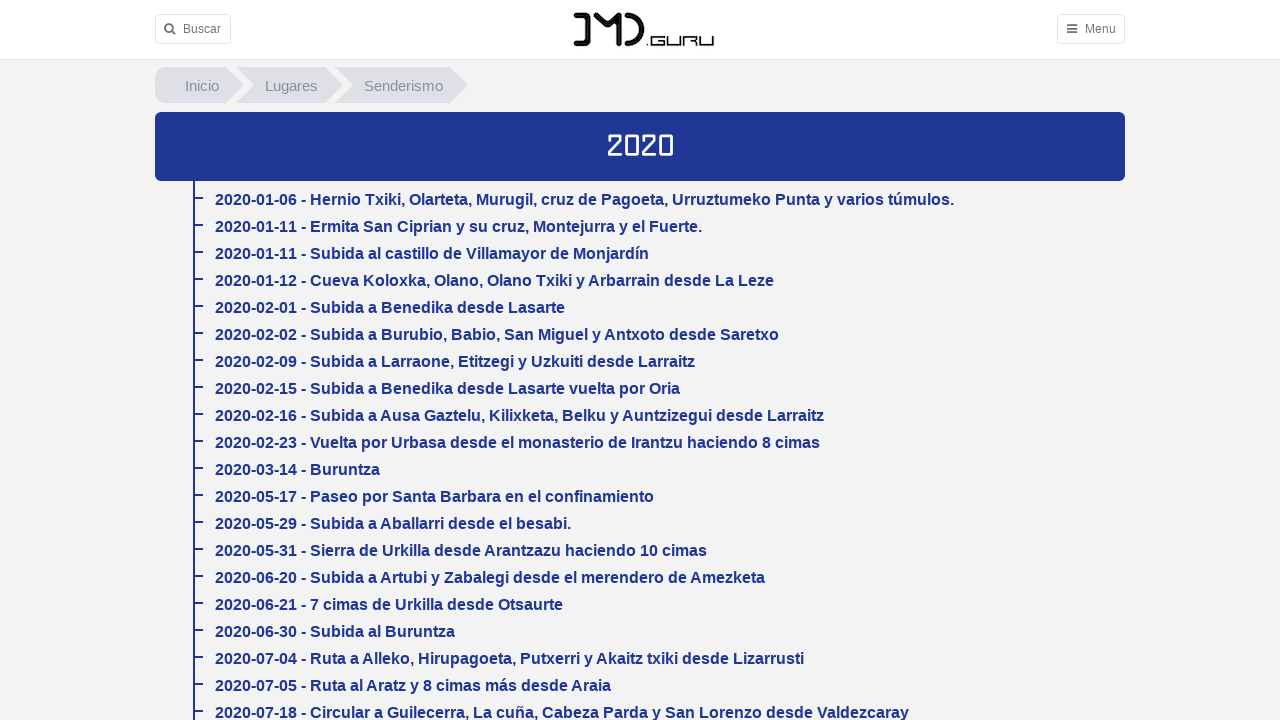

--- FILE ---
content_type: text/html
request_url: https://www.imd.guru/lugares/senderismo/2020/index.html
body_size: 4658
content:

<!doctype html>
<html lang="es">

<head>
	<meta charset="utf-8">
	<meta http-equiv="X-UA-Compatible" content="IE=edge">
	<meta name="viewport" content="width=device-width, initial-scale=1.0, minimum-scale=1.0, maximum-scale=1.0, user-scalable=no">
	<meta name="author" content="Iñaki Martínez Díez (I.M.D.)">
	<meta name="description" content="Carpeta 2020">
	<meta name="keywords" content="index,2020">

	<title>2020</title>

	<link rel="stylesheet" href="/lib/bootstrap/css/bootstrap.min.css">
	<link rel="stylesheet" href="/lib/slidebars/manhattan.css">
	<link rel="stylesheet" href="/lib/slidebars/slidebars.min.css">
	<link rel="stylesheet" href="/lib/font-awesome/font-awesome.min.css">
	<link rel="stylesheet" href="/lib/normalize/normalize.css">
	<link rel="stylesheet" href="/lib/imd.css">
	<!-- HTML5 shim and Respond.js for IE8 support of HTML5 elements and media queries -->
	<!-- WARNING: Respond.js doesn't work if you view the page via file:// -->
	<!--[if lt IE 9]>
		<script src="https://oss.maxcdn.com/html5shiv/3.7.2/html5shiv.min.js"></script>
		<script src="https://oss.maxcdn.com/respond/1.4.2/respond.min.js"></script>
	<![endif]-->

	<link rel="shortcut icon" href="/lib/img/favicon.ico" type="image/x-icon">
	<link rel="icon" href="/lib/img/favicon.ico" type="image/x-icon">
</head>

<body>
  <!-- INI - canvas container -->
  <div canvas="container">

    <!-- INI - mhtn Content -->
    <div mhtn="container">

      <!-- INI - ROW -->
      <div class="row">

        <!-- INI - STATIC-CONTENT -->
        <div id="static-content" class="col-md-12">

          <!-- INI - CAMINO -->
          <div id="crumbs">
  <ul>
    <li><a href="/index.html">Inicio</a></li>
    <li><a href="/lugares/index.html">Lugares</a></li>
    <li><a href="/lugares/senderismo/index.html">Senderismo</a></li>

  </ul>
</div>
          <!-- INI - CAMINO -->

          <!-- INI - TITULO -->
          <div class="titulo">
            <p>2020</p>
          </div>
          <!-- FIN - TITULO -->

          <!-- INI - CONTENIDO -->
          <ul class="tree">
	<li> 
<ul>
	<li> <a href="/lugares/senderismo/2020/2020-01-06__0137.html">2020-01-06 - Hernio Txiki, Olarteta, Murugil, cruz de Pagoeta, Urruztumeko Punta y varios túmulos.</a></li>
	<li> <a href="/lugares/senderismo/2020/2020-01-11__0138.html">2020-01-11 - Ermita San Ciprian y su cruz, Montejurra y el Fuerte.</a></li>
	<li> <a href="/lugares/senderismo/2020/2020-01-11__0139.html">2020-01-11 - Subida al castillo de Villamayor de Monjardín</a></li>
	<li> <a href="/lugares/senderismo/2020/2020-01-12__0140.html">2020-01-12 - Cueva Koloxka, Olano, Olano Txiki y Arbarrain desde La Leze</a></li>
	<li> <a href="/lugares/senderismo/2020/2020-02-01__0141.html">2020-02-01 - Subida a Benedika desde Lasarte</a></li>
	<li> <a href="/lugares/senderismo/2020/2020-02-02__0142.html">2020-02-02 - Subida a Burubio, Babio, San Miguel y Antxoto desde Saretxo</a></li>
	<li> <a href="/lugares/senderismo/2020/2020-02-09__0143.html">2020-02-09 - Subida a Larraone, Etitzegi y Uzkuiti desde Larraitz</a></li>
	<li> <a href="/lugares/senderismo/2020/2020-02-15__0144.html">2020-02-15 - Subida a Benedika desde Lasarte vuelta por Oria</a></li>
	<li> <a href="/lugares/senderismo/2020/2020-02-16__0145.html">2020-02-16 - Subida a Ausa Gaztelu, Kilixketa, Belku y Auntzizegui desde Larraitz</a></li>
	<li> <a href="/lugares/senderismo/2020/2020-02-23__0146.html">2020-02-23 - Vuelta por Urbasa desde el monasterio de Irantzu haciendo 8 cimas</a></li>
	<li> <a href="/lugares/senderismo/2020/2020-03-14__0147.html">2020-03-14 - Buruntza</a></li>
	<li> <a href="/lugares/senderismo/2020/2020-05-17__0148.html">2020-05-17 - Paseo por Santa Barbara en el confinamiento</a></li>
	<li> <a href="/lugares/senderismo/2020/2020-05-29__0149.html">2020-05-29 - Subida a Aballarri desde el besabi.</a></li>
	<li> <a href="/lugares/senderismo/2020/2020-05-31__0150.html">2020-05-31 - Sierra de Urkilla desde Arantzazu haciendo 10 cimas</a></li>
	<li> <a href="/lugares/senderismo/2020/2020-06-20__0151.html">2020-06-20 - Subida a Artubi y Zabalegi desde el merendero de Amezketa</a></li>
	<li> <a href="/lugares/senderismo/2020/2020-06-21__0152.html">2020-06-21 - 7 cimas de Urkilla desde Otsaurte</a></li>
	<li> <a href="/lugares/senderismo/2020/2020-06-30__0153.html">2020-06-30 - Subida al Buruntza</a></li>
	<li> <a href="/lugares/senderismo/2020/2020-07-04__0154.html">2020-07-04 - Ruta a Alleko, Hirupagoeta, Putxerri y Akaitz txiki desde Lizarrusti</a></li>
	<li> <a href="/lugares/senderismo/2020/2020-07-05__0155.html">2020-07-05 - Ruta al Aratz y 8 cimas más desde Araia</a></li>
	<li> <a href="/lugares/senderismo/2020/2020-07-18__0156.html">2020-07-18 - Circular a Guilecerra, La cuña, Cabeza Parda y San Lorenzo desde Valdezcaray</a></li>
	<li> <a href="/lugares/senderismo/2020/2020-07-25__0157.html">2020-07-25 - Ruta desde Brinkola haciendo 9 cimas por la sierra de aloña</a></li>
	<li> <a href="/lugares/senderismo/2020/2020-07-26__0158.html">2020-07-26 - Ruta a las cimas Zaria, Munagirre y Bianditz desde la carretera de Artikutza</a></li>
	<li> <a href="/lugares/senderismo/2020/2020-08-01__0159.html">2020-08-01 - Ruta por los 6 dosmiles principales del Moncayo</a></li>
	<li> <a href="/lugares/senderismo/2020/2020-08-04__0160.html">2020-08-04 - Subida a Kukuarri</a></li>
	<li> <a href="/lugares/senderismo/2020/2020-08-05__0161.html">2020-08-05 - Ruta a Xondogogaña, Zigorriaga y Manttale desde Biriatou</a></li>
	<li> <a href="/lugares/senderismo/2020/2020-08-08__0162.html">2020-08-08 - Ruta de los robles milenarios</a></li>
	<li> <a href="/lugares/senderismo/2020/2020-08-09__0163.html">2020-08-09 - Ruta de las tres cuevas, Urdax, Zugarramurdi y Sara</a></li>
	<li> <a href="/lugares/senderismo/2020/2020-08-10__0164.html">2020-08-10 - Molino del infierno</a></li>
	<li> <a href="/lugares/senderismo/2020/2020-08-10__0165.html">2020-08-10 - Ruta a la cascada de Xorroxin</a></li>
	<li> <a href="/lugares/senderismo/2020/2020-08-11__0166.html">2020-08-11 - lagunas de Leurtza</a></li>
	<li> <a href="/lugares/senderismo/2020/2020-08-12__0167.html">2020-08-12 - Paseo por el Señorío de Bertiz</a></li>
	<li> <a href="/lugares/senderismo/2020/2020-08-14__0168.html">2020-08-14 - bosque encantado de Urbasa subiendo a Bargagain</a></li>
	<li> <a href="/lugares/senderismo/2020/2020-09-05__0169.html">2020-09-05 - Subida a Artubi y Zabalegi desde el merendero de Amezketa</a></li>
	<li> <a href="/lugares/senderismo/2020/2020-09-09__0170.html">2020-09-09 - Ruta a Zarateaitz desde Zizurkil</a></li>
	<li> <a href="/lugares/senderismo/2020/2020-09-12__0171.html">2020-09-12 - 6 cimas en Aralar desde aparcamiento de Albi</a></li>
	<li> <a href="/lugares/senderismo/2020/2020-10-18__0172.html">2020-10-18 - Laguna negra</a></li>
	<li> <a href="/lugares/senderismo/2020/2020-10-24__0173.html">2020-10-24 - Arastortz, Intzartzu y Aizkoate desde Ataun</a></li>
	<li> <a href="/lugares/senderismo/2020/2020-12-13__0174.html">2020-12-13 - Igorin, Arritxueta y Akola desde Listorreta</a></li>
	<li> <a href="/lugares/senderismo/2020/2020-12-27__0175.html">2020-12-27 - Arbil, Lizarreta, Saltsamendi y Andutz desde Itziar</a></li>

</ul>
</li>
</ul>
          <!-- FIN - CONTENIDO -->

        </div>
        <!-- FIN - STATIC-CONTENT -->

      </div>
      <!-- FIN - ROW -->

    </div>
    <!-- FIN = mhtn content -->

    <!-- INI - PIE -->
    <footer class="container">

      <!-- INI - FECHAS -->
      <div class="creado">
        Modificado el 25 de enero de 2021<br>
        
      </div>
      <!-- FIN - FECHAS -->

      <!-- INI - FIRMA -->
      <div class="alert firma">
        <p>Iñaki Martínez Díez (I.M.D.) <br class="rwd-break" />...Compartiendo conocimiento online desde 1995</p>
      </div>
      <!-- FIN - FIRMA -->

    </footer>
    <!-- FIN - PIE -->

  </div>
  <!-- FIN - canvas container -->

	<!-- INI - barra fija superior -->
	<nav canvas="">
		<div mhtn="container">
			<div mhtn="row">
				<div mhtn="col xs-100">
					<div class="float-left">
						<span class="button js-toggle-seach-menu "><i class="fa fa-search"></i> <span class="text">Buscar</span></span>
					</div>

					<div class="float-right">
						<span class="button js-toggle-main-menu"><i class="fa fa-bars"></i> <span class="text">Menu</span></span>
					</div>

					<a href="/"><img id="logo" src="/lib/img/imd_guru.jpg" alt="IMD.guru"></a>
				</div>
			</div>
		</div>
	</nav>
	<!-- FIN - barra fija superior -->

	<!-- INI - Menu barra derecha -->
	<div off-canvas="main-menu right shift">

		<h1><a href="/retropedia/index.html">Retro</a></h1>
		<ul class="menu small">
			<li><a href="/retropedia/coleccion/index.html">    <i class="fa fa-check">&nbsp;</i> Colección</a></li>
			<li><a href="/retropedia/emuladores/index.html">   <i class="fa fa-check">&nbsp;</i> Emuladores</a></li>
			<li><a href="/retropedia/eventos/index.html">      <i class="fa fa-check">&nbsp;</i> Eventos</a></li>
			<li><a href="/retropedia/desarrollo/index.html">   <i class="fa fa-check">&nbsp;</i> Desarrollo</a></li>
      <li><a href="/retropedia/juegos/index.html">       <i class="fa fa-check">&nbsp;</i> Juegos</a></li>
			<li><a href="/retropedia/ordenadores/index.html">  <i class="fa fa-check">&nbsp;</i> Ordenadores</a></li>
			<li><a href="/retropedia/personas/index.html">     <i class="fa fa-check">&nbsp;</i> Personas</a></li>
			<li><a href="/retropedia/empresas/index.html">     <i class="fa fa-check">&nbsp;</i> Empresas</a></li>
			<li><a href="/retropedia/recreativas/index.html">  <i class="fa fa-check">&nbsp;</i> Recreativas</a></li>
			<li><a href="/retropedia/libros/index.html">       <i class="fa fa-check">&nbsp;</i> Libros</a></li>
			<li><a href="/retropedia/revistas/index.html">     <i class="fa fa-check">&nbsp;</i> Revistas</a></li>
		</ul>

		<h1><a href="/lugares/index.html">Lugares</a></h1>
		<ul class="menu small">
			<li><a href="/lugares/castillos.html">          <i class="fa fa-check">&nbsp;</i> Castillos</a></li>
			<li><a href="/lugares/paradores.html">          <i class="fa fa-check">&nbsp;</i> Paradores</a></li>
			<li><a href="/lugares/palacios.html">           <i class="fa fa-check">&nbsp;</i> Palacios</a></li>
			<li><a href="/lugares/monasterios.html">        <i class="fa fa-check">&nbsp;</i> Monasterios</a></li>
			<li><a href="/lugares/pueblos.html">            <i class="fa fa-check">&nbsp;</i> Pueblos</a></li>
			<li><a href="/lugares/senderismo/index.html">   <i class="fa fa-check">&nbsp;</i> Senderismo</a></li>
			<li><a href="/lugares/libros/index.html">       <i class="fa fa-check">&nbsp;</i> Libros</a></li>
		</ul>

		<h1><a href="/redes/index.html">Redes</a></h1>
		<ul class="menu small">
			<li><a href="/redes/aplicaciones/index.html">          <i class="fa fa-check">&nbsp;</i> Aplicaciones</a></li>
			<li><a href="/redes/cisco/asa/index.html">             <i class="fa fa-check">&nbsp;</i> Cisco ASA</a></li>
			<li><a href="/redes/cisco/ios/index.html">             <i class="fa fa-check">&nbsp;</i> Cisco IOS</a></li>
			<li><a href="/redes/cisco/ios_nx/index.html">          <i class="fa fa-check">&nbsp;</i> Cisco NX</a></li>
			<li><a href="/redes/cisco/ios_xr/index.html">          <i class="fa fa-check">&nbsp;</i> Cisco XR</a></li>
			<li><a href="/redes/cisco/certificaciones/index.html"> <i class="fa fa-check">&nbsp;</i> Cisco Certificaciones</a></li>
			<li><a href="/redes/gns3/index.html">                  <i class="fa fa-check">&nbsp;</i> GNS3</a></li>
			<li><a href="/redes/juniper/index.html">               <i class="fa fa-check">&nbsp;</i> Juniper</a></li>
			<li><a href="/redes/mikrotik/index.html">              <i class="fa fa-check">&nbsp;</i> Mikrotik</a></li>
			<li><a href="/redes/ripe/index.html">                  <i class="fa fa-check">&nbsp;</i> RIPE</a></li>
			<li><a href="/redes/libros/index.html">                <i class="fa fa-check">&nbsp;</i> Libros</a></li>
		</ul>

		<h1><a href="/sistemas/index.html">Sistemas</a></h1>
		<ul class="menu small">
			<li><a href="/sistemas/python/index.html">     <i class="fa fa-check">&nbsp;</i> Python</a></li>
			<li><a href="/sistemas/bash/index.html">       <i class="fa fa-check">&nbsp;</i> Bash</a></li>
			<li><a href="/sistemas/vim/index.html">        <i class="fa fa-check">&nbsp;</i> Vim</a></li>
			<li><a href="/sistemas/html/index.html">       <i class="fa fa-check">&nbsp;</i> Html/CSS</a></li>
			<li><a href="/sistemas/osx/index.html">        <i class="fa fa-check">&nbsp;</i> Todo sobre OSX</a></li>
			<li><a href="/sistemas/ios/index.html">        <i class="fa fa-check">&nbsp;</i> Todo sobre iOS</a></li>
			<li><a href="/sistemas/hardware/index.html">   <i class="fa fa-check">&nbsp;</i> Hardware</a></li>
			<li><a href="/sistemas/linux/index.html">      <i class="fa fa-check">&nbsp;</i> Linux</a></li>
			<li><a href="/sistemas/windows/index.html">    <i class="fa fa-check">&nbsp;</i> Windows</a></li>
			<li><a href="/sistemas/libros/index.html">     <i class="fa fa-check">&nbsp;</i> Libros</a></li>
		</ul>

		<h1><a href="/varios/index.html">Varios</a></h1>
		<ul class="menu small">
			<li><a href="/varios/genealogia/index.html"> <i class="fa fa-check">&nbsp;</i> Genealogía</a></li>
			<li><a href="/varios/thermomix/index.html">  <i class="fa fa-check">&nbsp;</i> Thermomix</a></li>
      <li><a href="/varios/mapa.html">             <i class="fa fa-check">&nbsp;</i> Mapa</a></li>
      <li><a href="/varios/lo_ultimo.html">        <i class="fa fa-check">&nbsp;</i> Lo último</a></li>
      <li><a href="/info/info.html">               <i class="fa fa-check">&nbsp;</i> Sobre I.M.D.</a></li>
		</ul>

		<h1>&nbsp;</h1> <!-- linea de separacion -->

	</div>
	<!-- FIN - Menu barra izquierda -->

	<!-- INI - Buscador barra superior -->
	<div off-canvas="seach-menu top shift" class="custom-fluid-height">
		<script>
			(function() {
				var cx = '002588266345195383876:lqr0uizegje';
			    var gcse = document.createElement('script');
				gcse.type = 'text/javascript';
				gcse.async = true;
				gcse.src = (document.location.protocol == 'https:' ? 'https:' : 'http:') + '//www.google.com/cse/cse.js?cx=' + cx;
				var s = document.getElementsByTagName('script')[0];
				s.parentNode.insertBefore(gcse, s);
			})();
		</script>
		<gcse:search></gcse:search>
	</div>
	<!-- FIN - Buscador barra superior -->

	<script src="/lib/jquery/jquery.min.js"></script>
	<script src="/lib/bootstrap/js/bootstrap.min.js"></script>
	<script src="/lib/slidebars/fastclick.js"></script>
	<script src="/lib/slidebars/slidebars.min.js"></script>
	<script src="/lib/imd.js"></script>

	<!-- ==== INI  FOTORAMA ==== -->
	<link  href="/lib/fotorama/fotorama.css" rel="stylesheet">
	<link  href="/lib/fotorama/fotorama_imd.css" rel="stylesheet">
	<link  href="/lib/imd_lugares.css" rel="stylesheet">
	<script>
		fotoramaDefaults = {
			width: '100%',
			height: '85%',
			allowfullscreen: 'native',
			nav: 'thumbs',
			navposition: 'top',
			// transition='slide',			// transición al desplazar NO click
			// clicktransition='crossfade',	// transición al hacer click
			// arrows: 'always',			// muestra siempre los iconos de despazamiento y fullscreen
			loop: 'true'
		}
		// oculta navegación cuando está a pantalla completa
		$(document).on('fotorama:fullscreenenter fotorama:fullscreenexit', function (e, fotorama) {
			fotorama.setOptions({nav: e.type === 'fotorama:fullscreenexit' && 'thumbs'});
		});
	</script>
	<script src="/lib/fotorama/fotorama.js"></script>
	<!-- ==== FIN  FOTORAMA ==== -->

    <!-- INI - IR ARRIBA -->
    <script src="/lib/imd_arriba.js"></script>
		<div id="ir_arriba" title="ir arriba" class="flecha_arriba" canvas="">
        <i class="fa fa-chevron-up"></i>
    </div>
    <!-- FIN - IR ARRIBA -->

<!-- ==== INI ANALITICS ==== -->
<script>
  (function(i,s,o,g,r,a,m){i['GoogleAnalyticsObject']=r;i[r]=i[r]||function(){
  (i[r].q=i[r].q||[]).push(arguments)},i[r].l=1*new Date();a=s.createElement(o),
  m=s.getElementsByTagName(o)[0];a.async=1;a.src=g;m.parentNode.insertBefore(a,m)
  })(window,document,'script','//www.google-analytics.com/analytics.js','ga');

  ga('create', 'UA-3310403-10', 'auto');
  ga('send', 'pageview');
</script>
<!-- ==== INI ANALITICS ==== -->

<!-- Start of StatCounter Code for Default Guide -->
<script type="text/javascript">
	var sc_project=11423643; 
	var sc_invisible=1; 
	var sc_security="cf983096"; 
	var scJsHost = (("https:" == document.location.protocol) ? "https://secure." : "http://www.");
	document.write("<sc"+"ript type='text/javascript' src='" + scJsHost + "statcounter.com/counter/counter.js'></"+"script>");
</script>
<noscript>
	<div class="statcounter">
		<a title="free hit counter" href="http://statcounter.com/" target="_blank">
			<img class="statcounter" src="//c.statcounter.com/11423643/0/cf983096/1/" alt="free hit counter">
		</a>
	</div>
</noscript>
<!-- End of StatCounter Code for Default Guide -->

</body>

</html>


--- FILE ---
content_type: text/css
request_url: https://www.imd.guru/lib/slidebars/manhattan.css
body_size: 801
content:
/*!
 * Manhattan - A clean, lightweight and customisable CSS grid.
 * Version: 1.0
 * Url: http://www.adchsm.me/manhattan/
 * Author: Adam Charles Smith
 * Author url: http://www.adchsm.me/
 * License: MIT
 * License url: http://www.adchsm.me/manhattan/license.txt
 */

html,body,[mhtn]{-webkit-box-sizing:border-box;-moz-box-sizing:border-box;box-sizing:border-box;margin:0;padding:0}[mhtn*=container]{margin-left:auto;margin-right:auto;max-width:1200px;padding-left:15px;padding-right:15px}[mhtn*=container][mhtn*=flex]{max-width:none}[mhtn*=container][mhtn*=edge]{max-width:none;overflow:hidden;padding-left:0;padding-right:0}[mhtn*=row]{margin-left:-15px;margin-right:-15px}[mhtn*=row]:before,[mhtn*=row]:after{content:" ";display:table}[mhtn*=row]:after{clear:both}[mhtn*=col]{padding-left:15px;padding-right:15px;float:left}html[dir=rtl] [mhtn*=col]{float:right}[mhtn*=xs-10]{width:10%}[mhtn*=xs-20]{width:20%}[mhtn*=xs-30]{width:30%}[mhtn*=xs-40]{width:40%}[mhtn*=xs-50]{width:50%}[mhtn*=xs-60]{width:60%}[mhtn*=xs-70]{width:70%}[mhtn*=xs-80]{width:80%}[mhtn*=xs-90]{width:90%}[mhtn*=xs-100]{width:100%}[mhtn*=xs-33]{width:33.33%}[mhtn*=xs-66]{width:66.67%}[mhtn*=xs-25]{width:25%}[mhtn*=xs-75]{width:75%}@media (min-width:600px){[mhtn*=sm-10]{width:10%}[mhtn*=sm-20]{width:20%}[mhtn*=sm-30]{width:30%}[mhtn*=sm-40]{width:40%}[mhtn*=sm-50]{width:50%}[mhtn*=sm-60]{width:60%}[mhtn*=sm-70]{width:70%}[mhtn*=sm-80]{width:80%}[mhtn*=sm-90]{width:90%}[mhtn*=sm-100]{width:100%}[mhtn*=sm-33]{width:33.33%}[mhtn*=sm-66]{width:66.67%}[mhtn*=sm-25]{width:25%}[mhtn*=sm-75]{width:75%}}@media (min-width:900px){[mhtn*=md-10]{width:10%}[mhtn*=md-20]{width:20%}[mhtn*=md-30]{width:30%}[mhtn*=md-40]{width:40%}[mhtn*=md-50]{width:50%}[mhtn*=md-60]{width:60%}[mhtn*=md-70]{width:70%}[mhtn*=md-80]{width:80%}[mhtn*=md-90]{width:90%}[mhtn*=md-100]{width:100%}[mhtn*=md-33]{width:33.33%}[mhtn*=md-66]{width:66.67%}[mhtn*=md-25]{width:25%}[mhtn*=md-75]{width:75%}}@media (min-width:1200px){[mhtn*=lg-10]{width:10%}[mhtn*=lg-20]{width:20%}[mhtn*=lg-30]{width:30%}[mhtn*=lg-40]{width:40%}[mhtn*=lg-50]{width:50%}[mhtn*=lg-60]{width:60%}[mhtn*=lg-70]{width:70%}[mhtn*=lg-80]{width:80%}[mhtn*=lg-90]{width:90%}[mhtn*=lg-100]{width:100%}[mhtn*=lg-33]{width:33.33%}[mhtn*=lg-66]{width:66.67%}[mhtn*=lg-25]{width:25%}[mhtn*=lg-75]{width:75%}}@media (min-width:1500px){[mhtn*=xl-10]{width:10%}[mhtn*=xl-20]{width:20%}[mhtn*=xl-30]{width:30%}[mhtn*=xl-40]{width:40%}[mhtn*=xl-50]{width:50%}[mhtn*=xl-60]{width:60%}[mhtn*=xl-70]{width:70%}[mhtn*=xl-80]{width:80%}[mhtn*=xl-90]{width:90%}[mhtn*=xl-100]{width:100%}[mhtn*=xl-33]{width:33.33%}[mhtn*=xl-66]{width:66.67%}[mhtn*=xl-25]{width:25%}[mhtn*=xl-75]{width:75%}}[mhtn*=clear]:before,[mhtn*=clear]:after{content:" ";display:table}@media (max-width:599px){[mhtn*=clear][mhtn*=xs]:after{clear:both}}@media (min-width:600px) and (max-width:899px){[mhtn*=clear][mhtn*=sm]:after{clear:both}}@media (min-width:900px) and (max-width:1199px){[mhtn*=clear][mhtn*=md]:after{clear:both}}@media (min-width:1200px) and (max-width:1499px){[mhtn*=clear][mhtn*=lg]:after{clear:both}}@media (min-width:1500px){[mhtn*=clear][mhtn*=xl]:after{clear:both}}

--- FILE ---
content_type: text/css
request_url: https://www.imd.guru/lib/imd.css
body_size: 6080
content:
/* ----------------------------------------------------------------- */
/* ---- INI TIPOS DE LETRA ----------------------------------------- */

/* tipo de letra de .GURU */
@font-face {
    font-family: 'Legion';
    src: url('fonts/Legion.eot');
    src: local('☺'), url('fonts/Legion.woff') format('woff'), url('fonts/Legion.ttf') format('truetype'), url('fonts/Legion.svg') format('svg');
    font-weight: normal;
    font-style: normal;
}

/* tipo de letra */
@font-face {
    font-family: 'Lotusflower';
    src: url('fonts/Lotusflower.eot');
    src: local('☺'), url('fonts/Lotusflower.woff') format('woff'), url('fonts/Lotusflower.ttf') format('truetype'), url('fonts/Lotusflower.svg') format('svg');
    font-weight: normal;
    font-style: normal;
}

/* tipo de letra */
@font-face {
        font-family: 'Larabie';
        src: url('fonts/Larabie_Font.eot');
        src: local('☺'), url('fonts/Larabie_Font.woff') format('woff'), url('fonts/Larabie_Font.ttf') format('truetype'), url('fonts/Larabie_Font.svg') format('svg');
        font-weight: normal;
        font-style: normal;
}

/* ----------------------------------------------------------------- */
/* ---- INI ELEMENTOS BASICOS--------------------------------------- */

body {
    background-color: #f3f3f3;
    font-family: 'Open Sans', sans-serif;
    font-size: 15px;
    font-weight: 300;
    color: rgba(0, 0, 0, 0.87);
}

@media (max-width: 450px) {
    body {
        font-size: 14px;
        font-weight: 300;
    }
}

/* enlace normal */
a,
.link {
    color: #284df2;
    text-decoration: none;
}

/* enlace visitado */
a:visited,
.link:visited {
    color: #203798;
    text-decoration: none;
}

/* cursor encima d eun enlace */
a:hover,
.link:hover {
    color: #ff3838;
    text-decoration: none;
}

/* texto izquierda, color azul y con linea continua */
h1 {
    color: #203798;
    border-bottom: 2px solid #203798;
}

/* texto izquierda, color azul y sin linea continua */
h2 {
    color: #203798;
}

/* texto centrado, color azul con linea continua y esquinas redondeadas */
h3 {
    color: #203798;
    border-bottom: 2px solid #203798;
    -webkit-border-radius: 6px;
       -moz-border-radius: 6px;
            border-radius: 6px;
    text-align: center;
}

/* texto a la derecha, color azul con linea punteada */
h4 {
    color: #203798;
    border-bottom: 2px dotted #203798;
    text-align: right;
}

/* texto izquierda, color azul y sin linea continua */
h5 {
    color: #203798;
}

/* párrafos texto justificado */
p {
    text-align: justify;
    text-justify: inter-word;
}

/* barra de puntos azul */
hr {
    border-top: 1px dashed #203798;
    width: 95%;
}

/* imágenes se auto ajustan horizontalmente */
img {
    max-width: 100%;
    height: auto;
    margin-left: auto;
    margin-right: auto;
    margin-bottom: 10px;
    display: block;
}

/*  */
pre {
    background-color: #ddd;
    border: 2px solid rgba(0, 0, 0, 0.1);
    border-radius: 6px;
    -webkit-border-radius: 6px;
    -moz-border-radius: 6px;
    color: #000;
    text-shadow: 0 1px 0 rgba(255, 255, 255, 0.5);
    font-size: 85%;
    padding: 10px;
    margin: 15px 0;
    overflow: auto; /* permite scroll y encaja en cuadro div */
    white-space: pre-wrap; /* recorta las línea por palabras */
}

/*  */
pre.shell {
    background-color: #000;
    border: 2px solid #0072ff;
    color: white;
}

table {
    width: 100%;
    border: 1px solid rgba(0, 0, 0, 0.2);
    border-radius: 4px;
    border-collapse: inherit;
}

th {
    text-align: center;
    background-color: #ddd;
}

td {
    padding: 10px;
}

thead tr td,
tr:not(:last-of-type) td {
  border-bottom: 1px solid rgba(0, 0, 0, 0.1);
}

td:not(:last-of-type) {
  border-right: 1px solid rgba(0, 0, 0, 0.1);
}

td.control-width {
  width: 100px;
}

/* Caja que muestra el código tal cual sin interpretarlo */
xmp {
  background-color: white;
  border: 2px solid black;
  color: #000;
  text-shadow: 0 1px 0 rgba(255, 255, 255, 0.5);
  font-size: 85%;
  padding: 10px;
  margin: 2px auto 2px auto;
  overflow: auto; /* permite scroll y encaja en cuadro div */
}

/* titulo a la derecha de XMP o caja de título */
.cabecera_xmp {
    text-align: left;
    color: #797979;
    font-size: small;
    margin-bottom: 1px;
}

/*
code {
    padding: 3px 5px 3px 5px;
    font-size: 85%;
    color: #203796;
    background-color: #e2e3f9;
    border-radius: 3px;
}
*/
code {
    padding: .1em 0.2em;
    box-shadow: 0 1px 0px rgba(0, 0, 0, 0.2), 0 0 0 2px #efefef inset;
    border-radius: 3px;
    border: 1px solid #ccc;
    background-color: #efefef;
    color: #203798;
}

dd {
    text-align: justify;
    margin-top: 3px;
    margin-bottom: 10px;
    margin-left: 40px;
    line-height: 130%;
}

em {
    text-decoration: underline;
}


/* -------------------------------------------------------- */
/* ---- INI COLORES  -------------------------------------- */

.rojo {
    color: RED;
}

.gris4 {
    color: #444;
}

.azul_imd {
    color: #203796;
    font-weight: bold;
}

/* registro de dominio */
.verde,
.verde_negrita,
.dominio_r {
    color: #277f09;
    font-weight: bold;
}

/* cancelacion de dominio */
.rojo,
.rojo_negrita,
.dominio_c {
    color: #833a3a;
    font-weight: bold;
}


/* -------------------------------------------------------- */
/* ---- INI VARIOS  --------------------------------------- */

/* título del artículo */
.titulo {
    border: 2px solid #203796;
    border-radius: 6px;
    background-color: #203796;
    color: #ffffff;
    font-size: xx-large;
    font-family: 'Larabie';
    font-weight: bold;
    padding: 10px 10px 0 10px;
    margin-top: 2px;
    margin-bottom: 8px;
}

/* capa para el PATH del indice ( / path / to / dir ) */
.camino {
    text-align: right;
    color: #102788;
    font-size: x-small;
    margin-bottom: 10px;
}

/* enlaces en gris para la capa camino */
.camino a {
    color: #102788;
    text-decoration: none;
}

/* capa para fecha de CREADO Y MODIFICADO */
.creado {
    text-align: right;
    color: #797979;
    font-size: x-small;
    padding-top: 15px;
    padding-bottom: 5px;
}

/* cuadro azul de la firma */
.firma {
    background-color: #203798;
    color: white;
}

.firma p,
.titulo p {
    text-align: center;
}

/* salto de linea que solo funciona si el ancho de pantalla es menor de 768 */
@media screen and (min-width: 768px) {
    .rwd-break { display: none; }
}


/* ---------------------------------------------------------------- */
/* ---- INI CAJAS Y NOTAS ----------------------------------------- */

.caja_sombra_azul {
    padding: 8px 14px 8px 14px;
    margin: 20px 0px 20px 25px;
    float: right;
    border: 2px solid #203798;
    -webkit-border-radius: 6px;
       -moz-border-radius: 6px;
            border-radius: 6px;
    font-size: 14px;
    color: #000 !important;
    text-shadow: 0 1px 0 rgba(255, 255, 255, 0.5);
    box-shadow: #203798 10px 10px 10px;
    background-color: #f3f3f3;
    /* display: inline-block; */
}

.nota .titulo {
    text-align: left;
    font-weight: bold;
    font-size: 1.17em;
    color: #203798;
    border: 0px;
    padding-left: 4px;
    margin-right: 8px;
    border-left: 4px solid #203798;
    -webkit-border-radius: 3px;
       -moz-border-radius: 3px;
            border-radius: 3px;
}

.w45p {
    width: 45%;
    display:table-cell;
}

@media (max-width: 450px) {
    .w45p {
        width: 95%;
        display:table-cell;
    }
}

/* ---------------------------------------------------------------- */
/* ---- INI CUADRO -------------------------------------------- */

.cuadro {
    background-color: #f3f3f3;
    border: 2px solid #666666;
    box-shadow: #777777 10px 10px 10px;
}

.caja img,
.cuadro img {
    float: left;
    margin-right: 6px !important;
    margin-bottom: 6px;
    border-radius: 20px;
    border: 1px solid #888;
    vertical-align: text-top;
    width: 75px;
    height: 75px;
}

.itunes {
    float: left;
    margin-right: 6px !important;
    margin-bottom: 6px;
    border-radius: 20px;
    border: 1px solid #888;
    vertical-align: text-top;
}

/* ---- INI CAJA ---------------------------------------- */

.caja {
    padding: 8px 14px 8px 14px;
    margin: 20px 50px 20px 25px;
    border: 2px solid #666;
    box-shadow: #666 10px 10px 10px;
    -webkit-border-radius: 6px;
       -moz-border-radius: 6px;
            border-radius: 6px;
    font-size: 14px;
    color: #000 !important;
    text-shadow: 0 1px 0 rgba(255, 255, 255, 0.5);
    background-color: #fff;
    display: inline-block;
    width: 95%;
}

.caja p {
    margin: 7px 0px 7px 0px;
}

.caja .titulo {
    text-align: left;
    font-weight: bold;
    font-size: 1.17em;
    color: #203798;
    border: 0px;
    padding-left: 4px;
    margin-right: 8px;
    border-left: 4px solid #203798;
    -webkit-border-radius: 3px;
       -moz-border-radius: 3px;
            border-radius: 3px;
}



/* ---------------------------------------------------------------- */
/* ---- INI COMUN PARA TODAS NOTAS -------------------------------- */

/* capa que engloba la nota */
.nota
{
    width: 80%;
    margin: 2px auto 2px auto;
    color: #444;
}

/* título de la nota (NOTA, IMPORTANTE, etc) que va encima de la barra de arriba */
.nota .nota_titulo
{
    text-align: left;
    font-weight: bold;
    text-transform: uppercase;
}

/* barra de arriba de la nota */
.nota .nota_arriba
{
    margin-top: 1px;
    margin-bottom: 1px;
}

/* icono de aviso */
.aviso_ico {
    background-image: url(/lib/img/aviso.svg);
    background-repeat: no-repeat;
    background-position: left;
}

/* icono de aviso */
.nota_ico {
    background-color: transparent;
    background-repeat: no-repeat;
    width: 34px;
    height: 34px;
    display: inline-block;
    position: absolute;
    margin-top: -2px;
}

/* texto de la nota en sí */
.nota .nota_texto
{
    text-align: justify;
    margin: 4px;
    border-width: 1px 0 1px 0;
    border-style:solid;
    border-color: black;
    padding-top: 3px;
    padding-bottom: 3px;
}

/* si la nota va con icono desplazar texto */
.con_ico {
    padding-left: 36px;
}


/* ----------------------------------------------------------------- */
/* ---- INI SENDERISMO  -------------------------------------------- */

/* cabecera tabla de las rutas */
.ruta th {
    text-align: right;
    color: #203798;
    border-bottom: 1px solid rgba(0, 0, 0, 0.1);
    padding-left: 2%;
    padding-right: 2%;
    width: 25%;
    white-space: nowrap;
}


/* ----------------------------------------------------------------- */
/* ---- INI BUSCADOR GOOGLE  --------------------------------------- */

input.gsc-input {
    color: #203798;
}


/* ----------------------------------------------------------------- */
/* ---- INI DATATABLES  -------------------------------------------- */

#DT_TABLA thead,
#DT_TABLA tfoot {
    background-color: #CDEAFC;
    color:blue;
}

/* para que se ponga bajo THEAD */
#DT_TABLA tfoot {
    display: table-header-group;
}


/* ---------------------------------------------------------------------------- */
/* --- INI Menu fijo titulares ------------------------------------------------ */

#sidebar-menu ul {
    list-style-type: none;
    padding: 0;
}

#sidebar-menu li {
    margin-bottom: 0;
}

#sidebar-menu {
    position: fixed;
    top: 70px;
    right:0px;
    line-height: normal;
}

#sidebar-menu .main-menu a {
    display: block;
    font-size: 13px;
    font-weight: 500;
    color: #999;
    padding: 4px;
}
#sidebar-menu .main-menu a:hover {
    color: #11427D;
    text-decoration: none;
    background-color: transparent;
    border-left: 1px solid #11427D;
}

#sidebar-menu .sub-menu a {
    padding-top: 1px;
    padding-bottom: 1px;
    padding-left: 20px;
    font-size: 12px;
    font-weight: 400;
}


/* ------------------------------------------------------------------------ */
/* --- INI TREE del INDICE ------------------------------------------------ */

.tree,
.tree ul {
    margin:0;
    padding:0;
    list-style:none;
    top: -8px;
}

.tree ul {
    margin-left:1em; /* indentation */
    position:relative;
    padding-top: 4px;
}

.tree ul ul {
    margin-left:.5em;  /* (indentation/2) */
}

.tree ul:before {
    content:"";
    display:block;
    width:0;
    position:absolute;
    top:0;
    bottom:0;
    left:0;
    border-left:2px solid;
}

.tree li {
    padding:0 1.5em; /* indentation + .5em */
    color:#203798;
    font-weight:bold;
    position:relative;
    margin: 4px 0px 5px 0px;
}

.tree a {
    text-decoration: none;
    color: #203798;
    font-size: initial;
}

.tree ul li:before {
    content:"";
    display:block;
    width:10px; /* same with indentation */
    height:0;
    border-top:2px solid;
    margin-top:-7px; /* border top width */
    position:absolute;
    top:1em; /* (line-height/2) */
    left:0;
}

.tree ul li:last-child:before {
    background: #f3f3f3; /* same with body background */
    height:auto;
    top:1em; /* (line-height/2) */
    bottom:0;
}

/* color de la carpeta */
.tree i.fa.fa-folder {
    color: #59bff7;
}

/* móviles y tablets */
@media (max-width: 850px) {
  .tree ul {
    margin-left: .5em;
  }
  .tree ul:before {
    left:-1em;
  }
  .tree li {
    margin: 8px 0px 10px 0px;
    padding: 0 0 0 1.3em;
    text-indent: -1.3em;
  }
  .tree ul li:before {
    margin-top:-3px; /* border top width */
    left: -1em;
}
  .tree a {
    font-size: large;
    margin-left: 1px;
  }
  .tree i.fa.fa-folder {
    margin-left: 1em;
  }
}


/* ------------------------------------------------------------------ */
/* --- INI IR ARRIBA ------------------------------------------------ */

#ir_arriba.flecha_arriba {
  -moz-border-radius: 7px;
  -webkit-border-radius: 7px;
  border-radius: 17px;
  border: 3px solid rgba(32, 55, 152, 1.0);
  -webkit-background-clip: border-box;
  -webkit-background-origin: padding-box;
  -webkit-background-size: auto;
  -webkit-font-smoothing: antialiased;
  background-attachment: scroll;
  background-clip: border-box;
  background-color: rgba(255, 255, 255, 1.0);
  background-origin: padding-box;
  background-size: auto;
  color: rgba(32, 55, 152, 1.0);
  cursor: pointer;
  display: block;
  font-size: 18px;
  height: 32px;
  width: 32px;
  line-height: normal;
  margin: 0px;
  padding-top: 2px;
  padding-left: 4px;
  position: fixed;
  /* vertical-align: baseline; */
  bottom: 20px;
  right: 20px;
  z-index: 999;
}

#ir_arriba.flecha_arriba:hover {
    background-color: rgba(32, 55, 152, 1.0);
    color: #fff;
}

@media (max-width: 450px) {
    #ir_arriba.flecha_arriba {
        bottom: 5px;
        right: 5px;
    }
}


/* ---------------------------------------------------------- */
/* ---- INI Slidebars --------------------------------------- */

.black-text {
  color: #000000;
  color: rgba(0, 0, 0, 0.87);
}
.black-secondary {
  color: rgba(0, 0, 0, 0.54);
}
.black-disabled {
  color: rgba(0, 0, 0, 0.26);
}
.black-divider {
  color: rgba(0, 0, 0, 0.12);
}
.white-text {
  color: #ffffff;
  color: white;
}
.white-secondary {
  color: rgba(255, 255, 255, 0.7);
}
.white-disabled {
  color: rgba(255, 255, 255, 0.3);
}
.white-divider {
  color: rgba(255, 255, 255, 0.12);
}
.small, small {
  font-size: 85%;
}
strong {
  font-weight: 600;
}
li .fa {
  vertical-align: initial;
  margin-right: 5px;
}
img {
  max-width: 100%;
  height: auto;
}
ul {
  padding-left: 1em;
}
ul li {
  margin-bottom: 5px;
}
ul.unstyled {
  margin: 0;
  padding: 0;
  list-style: none;
}
.float-left {
  float: left;
}
.float-right {
  float: right;
}
[canvas=container] {
  margin-top: 60px;
  height: -webkit-calc( 100% - 60px );
  height: -moz-calc( 100% - 60px );
  height: calc( 100% - 60px );
  background-color: #f3f3f3;
}
[off-canvas] {
  background-color: #2e343e; /* fondo menu */
}
[off-canvas] .padded-box {
  padding: 20px;
}
[off-canvas] ul.menu {
  margin: 0;
  padding: 0;
  display: block;
  list-style: none;
}
/* enlaces menu */
[off-canvas] ul.menu li a {
    color: #7e848c;
    display: block;
    padding-left: 20px;
    height: 20px;
    background-color: rgba(255, 255, 255, 0);
    -webkit-transition: all 200ms ease-in-out 0s;
    transition: all 200ms ease-in-out 0s;
}
/* enlaces menu */
[off-canvas] ul.menu li a:hover {
    color: #f3f3f3;
    background-color: rgba(32, 55, 152, 0.8);
}
/* encabezados H1 en el menú */
[off-canvas] h1 {
    color: #e5edf2;
    text-transform: uppercase;
    -webkit-font-smoothing: antialiased;
    font-family: Larabie;
    font-size: 110%;
    margin: 4px 4px 10px 4px;
    border-bottom-color: rgb(199, 199, 199);
    border-bottom-style: dotted;
    border-bottom-width: 1px;
    margin-bottom: 8px;
}
/* color de enlaces h1 */
[off-canvas] h1 a {
    color: #e5edf2;
}
img#logo-menu {
  margin: 20px;
  max-width: 150px;
}
.custom-responsive-width {
  width: 70%;
}
@media (min-width: 500px) {
    .custom-responsive-width {
        width: 50%;
    }
}
@media (min-width: 1000px) {
  .custom-responsive-width {
    width: 30%;
  }
}
.custom-fixed-width {
  width: 150px;
}
.custom-fluid-height {
  height: 50%;
}
.custom-transition-duration {
  -webkit-transition-duration: 200ms;
  transition-duration: 200ms;
}
.custom-transition-duration-2 {
  -webkit-transition-duration: 600ms;
  transition-duration: 600ms;
}
[class*=js-open-],
[class*=js-toggle-],
[class*=js-close-] {
  cursor: pointer;
}
nav[canvas] {
  position: fixed;
  top: 0;
  width: 100%;
  background-color: white;
  height: 60px;
  line-height: 60px;
  font-size: 24px;
  font-weight: 100;
  text-align: center;
  border-bottom: 1px solid rgba(0, 0, 0, 0.1);
}
nav[canvas] .button {
  top: -5px;
}
@media (max-width: 413px) {
  nav[canvas] .button .fa {
    margin: 0;
  }
}
nav[canvas] .button span.text {
  display: none;
}
@media (min-width: 414px) {
  nav[canvas] .button span.text {
    display: inline;
  }
}
/* logo IMD barra arriba fija */
#logo {
  max-width: 150px;
  position: relative;
  top: 7px;
  margin-top: 0;
  margin-bottom: 0;
}
[mhtn=container] {
  max-width: 1000px;
  margin-left: auto;
  margin-right: auto;
}
[canvas=container] [mhtn=row]:not(.no-margin) {
  margin-top: 20px;
  margin-bottom: 20px;
}
@media (min-width: 900px) {
  [canvas=container] [mhtn=row]:not(.no-margin) {
    margin-top: 40px;
    margin-bottom: 40px;
  }
}
ol.breadcrumb {
  display: inline-block;
  margin: 0;
  padding: 0;
  font-size: 85%;
  list-style-type: none;
}
ol.breadcrumb li {
  display: inline;
  color: rgba(0, 0, 0, 0.54);
}
ol.breadcrumb li:not(:last-child):after {
  content: ' / ';
  color: rgba(0, 0, 0, 0.12);
}
ol.breadcrumb li:last-child {
  color: rgba(0, 0, 0, 0.26);
}
.button {
  display: inline-block;
  border-radius: 4px;
  cursor: pointer;
  position: relative;
  line-height: 1em;
  -webkit-transition: all 300ms ease;
  transition: all 300ms ease;
  margin-bottom: 5px;
  font-size: 12px;
  color: rgba(0, 0, 0, 0.54);
  background-color: transparent;
  border: 1px solid rgba(0, 0, 0, 0.1);
  padding: 0.7em;
}
.button .fa {
  top: 0;
  margin-right: 5px;
}
.button:hover {
  background-color: rgba(0, 0, 0, 0.024);
  border: 1px solid rgba(0, 0, 0, 0.2);
}
@media (max-width: 400px) {
  .button.expand-on-mobile {
    display: block;
    text-align: center;
  }
}
.button.red {
  color: white;
  border: 0 none;
  background-color: #ff5252;
}
.button.red:hover {
  background-color: #ff3838;
}
.button.purple {
  color: white;
  border: 0 none;
  background-color: #7c4dff;
}
.button.purple:hover {
  background-color: #6933ff;
}
.button.blue {
  color: white;
  border: 0 none;
  background-color: #40c4ff;
}
.button.blue:hover {
  background-color: #26bcff;
}
.button.paypal {
  color: white;
  border: 0 none;
  background-color: #11559D;
}
.button.paypal:hover {
  background-color: #2997D8;
}
.button-group {
  margin-bottom: 15px;
  font-size: 0;
}
.button-group .button {
  border-radius: 0;
}
.button-group .button:first-child {
  border-radius: 4px 0 0 4px;
}
.button-group .button:last-child {
  border-radius: 0 4px 4px 0;
}
.button-group .button:nth-child(2) {
  left: -1px;
}
.button-group .button:nth-child(3) {
  left: -2px;
}
.box:nth-of-type(2n+1) {
  background-color: rgba(0, 0, 0, 0.02);
  border-radius: 4px;
  padding: 10px;
  margin: 15px -10px;
}
.box h3 {
  margin-top: 0;
  margin-bottom: 5px;
}
.box p {
  margin: 0;
}
.sidebar {
  margin-top: 10px;
  padding: 25px 0 5px 0;
  border-top: 1px solid rgba(0, 0, 0, 0.1);
  border-bottom: 1px solid rgba(0, 0, 0, 0.1);
}
@media (min-width: 900px) {
  .sidebar {
    margin-top: 23px;
    padding: 0;
    border-top: 0;
    border-bottom: 0;
  }
}

/* ---------------------------------------------------------- */
/* 2020  */
/* ---------------------------------------------------------- */


/* ---------------------------------------------------------- */
/* ---- HTML5 ----------------------------------------------- */


/* ---------------------------------------------------------- */
/* ---- Generales ------------------------------------------- */


/* ---- BOTON - INI ------------------------------------------ */
/* de momento mismo código que code /*
/* debe ser igual que resalto sin color */
/* Cambiar resalto por boton */
.boton {
  padding: .1em 0.2em;
  border-radius: 3px;
  border: 1px solid #ccc;
  background-color: #efefef;
  color: #203798;
}

.boton-azul {
  color: #fff;
  background-color: #007bff;
  border: 1px solid #057bff;
}
/* ---- BOTON - FIN ------------------------------------------ */


/* ---- RESALTO - INI -------------------------------------- */
/* snipet imd-resalto                                        */
/* <span class="resalto resalto-azul">palabra o frase</span> */
/* Cambiar resalto por boton                                 */

.resalto {
  display: inline-block;
  padding: 0.25em 0.4em;
  font-size: 75%;
  font-weight: 700;
  line-height: 1;
  text-align: center;
  white-space: nowrap;
  vertical-align: baseline;
  border-radius: 0.25rem;
}

.resalto-azul {
  color: #fff;
  background-color: #007bff;
}

.resalto-azul[href]:hover,
.resalto-azul[href]:focus {
  color: #fff;
  text-decoration: none;
  background-color: #0062cc;
}

.resalto-gris {
  color: #fff;
  background-color: #6c757d;
}

.resalto-gris[href]:hover,
.resalto-gris[href]:focus {
  color: #fff;
  text-decoration: none;
  background-color: #545b62;
}

.resalto-verde {
  color: #fff;
  background-color: #28a745;
}

.resalto-verde[href]:hover,
.resalto-verde[href]:focus {
  color: #fff;
  text-decoration: none;
  background-color: #1e7e34;
}

.resalto-amarillo {
  color: #212529;
  background-color: #ffc107;
}

.resalto-amarillo[href]:hover,
.resalto-amarillo[href]:focus {
  color: #212529;
  text-decoration: none;
  background-color: #d39e00;
}

.resalto-rojo {
  color: #fff;
  background-color: #dc3545;
}

.resalto-rojo[href]:hover,
.resalto-rojo[href]:focus {
  color: #fff;
  text-decoration: none;
  background-color: #bd2130;
}

.resalto-blanco {
  color: #212529;
  background-color: #f8f9fa;
}

.resalto-blanco[href]:hover,
.resalto-blanco[href]:focus {
  color: #212529;
  text-decoration: none;
  background-color: #dae0e5;
}

.resalto-negro {
  color: #fff;
  background-color: #343a40;
}

.resalto-negro[href]:hover,
.resalto-negro[href]:focus {
  color: #fff;
  text-decoration: none;
  background-color: #1d2124;
}

/* ---- RESALTO - FIN ---- */

/* ---- AVISOS-CAJA - INI ---- */
/* <div class="aviso-caja aviso-caja-amarillo"> ... </div> */

.aviso-caja {
  position: relative;
  padding: 0.75rem 1.25rem;
  margin-bottom: 1rem;
  border: 1px solid transparent;
  border-radius: 0.25rem;
}

.aviso-caja-cabecera {
  color: inherit;
}

.aviso-caja-enlace {
  font-weight: 700;
}

.aviso-caja-azul {
  color: #004085;
  background-color: #cce5ff;
  border-color: #b8daff;
}

.aviso-caja-azul hr {
  border-top-color: #9fcdff;
}

.aviso-caja-azul .alert-enlace {
  color: #002752;
}

.aviso-caja-gris {
  color: #383d41;
  background-color: #e2e3e5;
  border-color: #d6d8db;
}

.aviso-caja-gris hr {
  border-top-color: #c8cbcf;
}

.aviso-caja-gris .aviso-caja-enlace {
  color: #202326;
}

.aviso-caja-verde {
  color: #155724;
  background-color: #d4edda;
  border-color: #c3e6cb;
}

.aviso-caja-verde hr {
  border-top-color: #b1dfbb;
}

.aviso-caja-verde .aviso-caja-enlace {
  color: #0b2e13;
}

.aviso-caja-amarillo {
  color: #856404;
  background-color: #fff3cd;
  border-color: #ffeeba;
}

.aviso-caja-amarillo hr {
  border-top-color: #ffe8a1;
}

.aviso-caja-amarillo .aviso-caja-enlace {
  color: #533f03;
}

.aviso-caja-rojo {
  color: #721c24;
  background-color: #f8d7da;
  border-color: #f5c6cb;
}

.aviso-caja-rojo hr {
  border-top-color: #f1b0b7;
}

.aviso-caja-rojo .aviso-caja-enlace {
  color: #491217;
}

.aviso-caja-blanco {
  color: #818182;
  background-color: #fefefe;
  border-color: #fdfdfe;
}

.aviso-caja-blanco hr {
  border-top-color: #ececf6;
}

.aviso-caja-blanco .aviso-caja-enlace {
  color: #686868;
}

.aviso-caja-negro {
  color: #1b1e21;
  background-color: #d6d8d9;
  border-color: #c6c8ca;
}

.aviso-caja-negro hr {
  border-top-color: #b9bbbe;
}

.aviso-caja-negro .aviso-caja-enlace {
  color: #040505;
}

/* ---- AVISOS-CAJA - FIN ---- */



/* ---- CRUMBS - INI ---- */
/* <div id="crumbs"> ul>li>A*#  </div> */

#crumbs {
  text-align: left;
  /* height: 36px; */
  margin-top: 5px;
}
#crumbs ul {
  list-style: none;
  display: inline-table;
  padding-left: 0;
  margin-bottom: 0;
}
#crumbs ul li {
  display: inline;
}
#crumbs ul li a {
  display: block;
  float: left;
  height: 36px;
  background: #dee0e5;
  text-align: center;
  padding: 8px 7px 0 29px;
  position: relative;
  margin: 2px 10px 2px 0;
  font-size: 15px;
  text-decoration: none;
  color: #8093a7;
  white-space: nowrap;
}
#crumbs ul li a:after {
  content: "";
  border-top: 18px solid transparent;
  border-bottom: 18px solid transparent;
  border-left: 18px solid #dee0e5;
  position: absolute;
  right: -18px;
  top: 0;
  z-index: 1;
}
#crumbs ul li a:before {
  content: "";
  border-top: 18px solid transparent;
  border-bottom: 18px solid transparent;
  border-left: 18px solid #f3f3f3;
  position: absolute;
  left: 0;
  top: 0;
}

#crumbs ul li:first-child a {
  border-top-left-radius: 10px;
  border-bottom-left-radius: 10px;
  padding-left: 30px;
}

#crumbs ul li:first-child a:before {
  display: none;
}

/* Omite el redondeado final si no hya flecha
#crumbs ul li:last-child a {
  padding-right: 18px;
  border-top-right-radius: 10px;
  border-bottom-right-radius: 10px;
}
*/
/* omite la última flecha
#crumbs ul li:last-child a:after {
  display: none;
}
*/

#crumbs ul li a:hover {
  background: #357dfd;
  color: #fff;
}

#crumbs ul li a:hover:after {
  border-left-color: #357dfd;
  color: #fff;
}
/* ---- CRUMBS - FIN ---- */


--- FILE ---
content_type: text/css
request_url: https://www.imd.guru/lib/fotorama/fotorama_imd.css
body_size: 409
content:
/* el cuadro de la imagen es gris clarito 
   para que se vea el tamaño donde va la imágen */
.fotorama__stage__shaft {
	background-color: #eee;
	border: 1px solid #ccc;
	border-radius: 3px;
}

/* Centrar la galeria */
.fotorama__wrap {
	margin: auto;
}

/* el texto va a la izquierda arriba */
.fotorama__caption {
	text-align: left;
	top: 0;
}

/* fondo del texto negro semi transparante y letras blancas */
.fotorama__caption__wrap {
    background-color: rgb(0, 0, 0);
    background-color: rgba(0, 0, 0, .55);
    color: #fff;
	text-align: left;
}

/* si ponemos H2 en el texto se pone negrita y más grande */
.fotorama__caption__wrap h2 {
    font-weight: bold;
    font-size: 110%;
}

/* margen para el parrafo */
.fotorama__caption__wrap p {
    margin: 0 0 .25em;
}


--- FILE ---
content_type: text/css
request_url: https://www.imd.guru/lib/imd_lugares.css
body_size: 463
content:
/* ---------------------------------------------------------------- */
/* ---- INI FICHA LUGARES [datos][mapa] --------------------------- */

.ficha {
	display: table; /* hace que el alto de los div datos y mapa tengan misma altura */
	width: 100%; 
}

.datos,
.mapa {
	width: 49%;
	display:table-cell;
}

@media (max-width: 450px) {
	.datos,
	.mapa {
		width: 100%;
	}
}

.datos {
	float: left;
}

.datos li {
    list-style-type: none;
}

.datos li:nth-child(odd) {
    float: left;
    text-align: right;
	padding-right: 6px;
	font-weight: bold;
	white-space: nowrap; /* evita doble lines por ancho reducido */
    width: 35%;
}

.datos li:nth-child(even) {
    float: right;
    text-align: left;
	padding-left: 6px;
    width: 65%;
}

.mapa {
	float: right;
	position: relative;
	padding-bottom: 40%;
	overflow: hidden;
}

@media (max-width: 450px) {
	.mapa {
		padding-bottom: 100%;
	}
}

.mapa iframe {
	position: absolute;
	top:0;
	left: 0;
	width: 100%;
	height: 100%;
}


--- FILE ---
content_type: application/javascript
request_url: https://www.imd.guru/lib/imd_arriba.js
body_size: 198
content:
$(document).ready(function($) {
	$('#ir_arriba').fadeOut(0);
	$( '[canvas="container"]' ).scroll(function() {
		if ($(this).scrollTop() > 90) {
			$('#ir_arriba').fadeIn(900);
		} else {
			$('#ir_arriba').fadeOut(900);
		}
	});
	$('#ir_arriba').click(function() {
	$( '[canvas="container"]' ).animate( {scrollTop: 0}, 400);

	});
});


--- FILE ---
content_type: application/javascript
request_url: https://www.imd.guru/lib/imd.js
body_size: 708
content:
/* ---------------------------------------------------------- */
/* ---- INI Slidebars --------------------------------------- */


// FastClick
if ( 'addEventListener' in document ) {
    document.addEventListener('DOMContentLoaded', function () {
        FastClick.attach( document.body );
    }, false );
}

( function ( $ ) {
	$( function () {
        // Slidebars Controller

        // Init
		var controller = new slidebars();
		controller.init();

		// Toggle main menu
		$( '.js-toggle-main-menu' ).on( 'click', function ( event ) {
			event.preventDefault();
			event.stopPropagation();
			controller.toggle( 'main-menu' );
		} );

		// Toggle search menu
		$( '.js-toggle-seach-menu' ).on( 'click', function ( event ) {
			event.preventDefault();
			event.stopPropagation();
			controller.toggle( 'seach-menu' );
		} );

		// Close any
		$( document ).on( 'click', '.js-close-any', function ( event ) {
			if ( controller.getActiveSlidebar() ) {
				event.preventDefault();
				event.stopPropagation();
				controller.close();
			}
		} );

		// Close Slidebar links
		$( '[off-canvas] a' ).on( 'click', function ( event ) {
			event.preventDefault();
			event.stopPropagation();

			var url = $( this ).attr( 'href' ),
			target = $( this ).attr( 'target' ) ? $( this ).attr( 'target' ) : '_self';

			controller.close( function () {
				window.open( url, target );
			} );
		} );

		// Add close class to canvas container when Slidebar is opened
		$( controller.events ).on( 'opening', function ( event ) {
			$( '[canvas]' ).addClass( 'js-close-any' );
		} );

		// Add close class to canvas container when Slidebar is opened
		$( controller.events ).on( 'closing', function ( event ) {
			$( '[canvas]' ).removeClass( 'js-close-any' );
		} );

        // Mobile only
        var windowWidth,
        mobileOnly = function () {
            windowWidth = $( window ).width();

            if ( windowWidth > 600 ) {
                controller.close( 'demo-mobile-only' );
            }
        };

        // Events
        $( '.js-events-init' ).on( 'click', function ( event ) {
			event.preventDefault();
			event.stopPropagation();
            controller.init();
		} );

        $( '.js-events-exit' ).on( 'click', function ( event ) {
			event.preventDefault();
			event.stopPropagation();
            controller.exit();
		} );

        $( '.js-events-css' ).on( 'click', function ( event ) {
            event.preventDefault();
            event.stopPropagation();
            controller.css();
        } );

	} );
} ) ( jQuery );

--- FILE ---
content_type: text/plain
request_url: https://www.google-analytics.com/j/collect?v=1&_v=j102&a=740949105&t=pageview&_s=1&dl=https%3A%2F%2Fwww.imd.guru%2Flugares%2Fsenderismo%2F2020%2Findex.html&ul=en-us%40posix&dt=2020&sr=1280x720&vp=1280x720&_u=IEBAAEABAAAAACAAI~&jid=1720810413&gjid=1375796785&cid=2862736.1764992718&tid=UA-3310403-10&_gid=342809620.1764992718&_r=1&_slc=1&z=1370761794
body_size: -449
content:
2,cG-GP09WR0Q0N